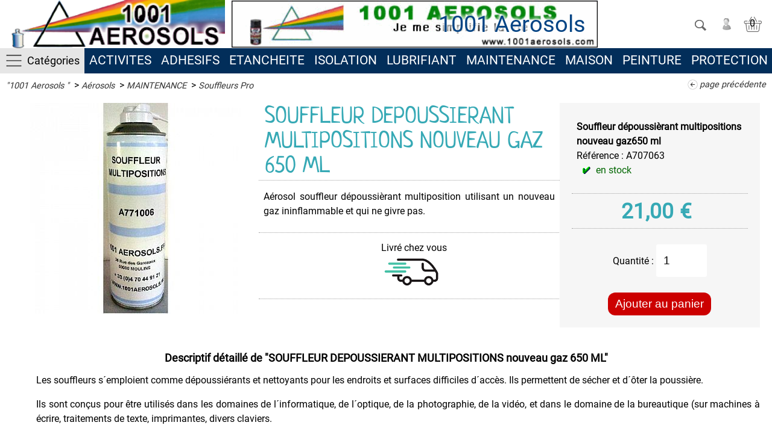

--- FILE ---
content_type: text/html; charset=UTF-8
request_url: https://www.1001aerosols.com/souffleur-depoussierant-multipositions-nouveau-gaz-650-ml-n1326.html
body_size: 7955
content:
<!DOCTYPE HTML>
<html lang="fr-FR" xml:lang="fr-FR">
<head>
<meta http-equiv="Content-Type" content="text/html; charset=utf-8">
<meta content='IE=edge' http-equiv='X-UA-Compatible'>
<meta name="viewport" content="width=device-width,minimum-scale=1,initial-scale=1">

<title>SOUFFLEUR DEPOUSSIERANT MULTIPOSITIONS  nouveau gaz 650 ML - 1001 Aerosols</title>
<meta name="description" content="Aérosol souffleur dépoussièrant multiposition utilisant un nouveau gaz ininflammable et qui ne givre pas." />
<meta name="keywords" content="souffleur,depoussierant,multipositions,nouveau,gaz,650,ml,aerosol, industrie, haute temperature, aerosols, automobile, entretien, traceur sol, huile, graisse, agriculture, industrie de l'agro-alimentaire, industrie du textile, cuir, bois, meuble, industrie du papier, plastique, caoutchouc,boutique,1001 Aerosols " />
<meta name="robots" content="index, follow" />
<link rel="canonical" href="https://www.1001aerosols.com/souffleur-depoussierant-multipositions-nouveau-gaz-650-ml-n1326.html" />
<link rel="icon" type="image/png" href="/favicon.png" />
  
<meta name="twitter:card" content="summary">
<meta name="twitter:site" content="@1001-aerosols">
<meta name="twitter:title" content="SOUFFLEUR DEPOUSSIERANT MULTIPOSITIONS  nouveau gaz 650 ML - 1001 Aerosols" />
<meta name="twitter:description" content="Aérosol souffleur dépoussièrant multiposition utilisant un nouveau gaz ininflammable et qui ne givre pas." />
<meta name="twitter:image" content="https://www.1001aerosols.com/idim/thb400-400-/img_products/0-a771006.jpg" />
<meta property="og:url" content="https://www.1001aerosols.com/souffleur-depoussierant-multipositions-nouveau-gaz-650-ml-n1326.html" />
<meta property="og:type" content="og:product" />
<meta property="og:title" content="SOUFFLEUR DEPOUSSIERANT MULTIPOSITIONS  nouveau gaz 650 ML - 1001 Aerosols" />
<meta property="og:description" content="Aérosol souffleur dépoussièrant multiposition utilisant un nouveau gaz ininflammable et qui ne givre pas." />
<meta property="og:image" content="https://www.1001aerosols.com/idim/thb400-400-/img_products/0-a771006.jpg" />
<meta property="og:site_name" content="1001 Aerosols " />
<link rel="stylesheet" href="/css/ui-smoothness-1.12.1/jquery-ui.min.css" />
<link rel="stylesheet" href="/css/btmain.css?v=1769720551" />
<link rel="stylesheet" href="/js/video-js/video-js.css?v=1681363515" />
<script src="/js/btmain.js?v=1681401570"></script>
<script src="/js/video-js/video.js?v=1681363515"></script>

<style type="text/css">/*<![CDATA[*/button{cursor:pointer}input:focus,  button:focus, select:focus, input:active,  button:active, select:active{outline:none !important;box-shadow: none;}:active {outline:none !important;}:focus {outline:none;}#menu > ul ul {display:block}.logoBoutique{background:#FFF url(/logos/logo-1001-aerosols_12.png) center center no-repeat; background-size:contain;}header div#rbg{display:table-cell; vertical-align:middle;text-align:right; white-space:nowrap;background: url(/logos/0-ban1jy_5.gif) left center no-repeat; background-size:contain}/*]]>*/</style>

</head><body><header><div><div><a id="btnMMenu" onclick="menuToggle()"></a><a class="logoBoutique" href="/" title="1001 Aerosols "><span>1001 Aerosols </span></a>
<div id="rbg"><span id="titrepg">1001 Aerosols </span></div>
<div class="vt_searchHeader"><span id="hdrshbutton" onClick="toogleHDSearch(this)"></span><span class="link" id="cxcpt" data-url="/compte/connexion.html" title="Connectez vous"></span><span class="link" id="vtPan" data-url="/panier/cart.html"  data-title="Votre panier"></span></div></div></div>
<div id="topMenuPlace"><div><div id="menuLine"><a id="shhd">Catégories</a></div><a href="/aerosols/activites/" class="ml" >ACTIVITES</a><a href="/aerosols/adhesifs/" class="ml" >ADHESIFS</a><a href="/aerosols/etancheite/" class="ml" >ETANCHEITE  </a><a href="/aerosols/isolation/" class="ml" >ISOLATION</a><a href="/aerosols/lubrifiant/" class="ml" >LUBRIFIANT</a><a href="/aerosols/maintenance/" class="ml" >MAINTENANCE</a><a href="/aerosols/maison/" class="ml" >MAISON</a><a href="/aerosols/peinture/" class="ml" >PEINTURE</a><a href="/aerosols/protection/" class="ml" >PROTECTION</a><a href="/aerosols/vehicules/" class="ml" >VEHICULES</a></div></div></header>
<section id="maincontainer" >

<div id="main" data-prevpg="" data-prevdata="">

<div id="search_form"><div>

<div id="ush" class="vt_searchHeader clearfix">

<form id="search_form_g" name="search_form" method="get" action="/recherche.html" 
onSubmit="sanitSearch(this.elements['tosearch']);">
<input type="hidden" id="actu_siteDIR" value="/">
<div class="vt_searchHeader clearfix">
<span class="ui-button-icon ui-icon ui-icon-closethick" onclick="toogleHDSearch(this)"></span>
  <input type="text" name="tosearch" id="tosearch" data-title="Votre recherche" value="Rechercher un produit..." onBlur="if (this.value=='') this.value='Rechercher un produit...'" onFocus="if (this.value=='Rechercher un produit...') this.value=''"><button type="submit" class="search" >&nbsp;</button>
</div>
</form>
<div class="clear6"></div>
</div>


</div>
</div>
<div class='fil'><span><span class="link" title="Accueil" data-url="/">"1001 Aerosols "</span></span><a class="pgpre">page précédente</a>&nbsp; > <span><a title="Aérosols" href=/aerosols/>Aérosols</a></span>&nbsp; > <span><a title="MAINTENANCE" href=/aerosols/maintenance/>MAINTENANCE</a></span>&nbsp; > <span><a title="Souffleurs Pro" href=/aerosols/maintenance/souffleurs-pro/>Souffleurs Pro</a></span></div><style>.vjs-default-skin .vjs-big-play-button {left: calc(50% - 2.15em);top: calc(50% - 1.29em);}
div#btm{clear:both;float:none; width:100%; max-width:1500px;  margin:auto;}
div#btm h2{padding-top: 14px;font-size: 18px;}</style>
<form name="addToPan" class="addToPan" method="post" action="" onSubmit="setPan(this.elements['nPack'].value,this.elements['qtt'].value); return false;">
<input type="hidden" id="nPack" name="nPack" value="2397">
  <div id="colLeft"><div class="gallery_thumbs"><a class="highslide" data-src="/img_products/0-a771006.jpg"><img src="/idim/thb350-350-/img_products/0-a771006.jpg" alt="SOUFFLEUR DEPOUSSIERANT MULTIPOSITIONS  nouveau gaz 650 ML"></a></div></div>
    
  <div id="grpR" class="clearfix">    	
<div id="shortPan">
<h1 class="clearfix catshow">SOUFFLEUR DEPOUSSIERANT MULTIPOSITIONS  nouveau gaz 650 ML</h1>

<div class="short_description">Aérosol souffleur dépoussièrant multiposition utilisant un nouveau gaz ininflammable et qui ne givre pas.</div>

<span class="enseigne"></span>
    

<div id="modes_livraison"><div class="link click" data-url="/ajax/conditions_de_livraison.php">Livré chez vous<div class="livraison"></div></div></div></div>

<div id="partPan" >
<div><div><span id="actupack" style="font-weight: bold">Souffleur dépoussièrant  multipositions nouveau gaz650 ml</span><br>
Référence : <span id="acturef">A707063</span><br>
<span id="rstock" class="coche">en stock</span>
</div></div>

<div id="priceStuff">
<span class="pbarre"  style="display:none;">21,00<span> €</span></span><span class="saleprice" itemprop="price" style="font-size: 1.2em;" content="21.00">21,00<span itemprop="pricecurrency" content="EUR">€</span></span><span class="dnone" itemprop="availability" content="InStock"></span>       	
</div>
       <div style="padding:0px 20px 0px 20px;"><div id="partQ" style="border-bottom:unset">Quantité : <input name="qtt" id="qtt" type="number" value="1" min="0"></div></div>


<div style="padding:0px 20px 20px 20px; text-align:center"><button type="submit" title="Ajouter au panier">Ajouter au panier</button></div>
</div>

    </div>
    
    <div id="btm">
    <a name="long_description"></a>
    
<h2>Descriptif détaillé de <strong>"SOUFFLEUR DEPOUSSIERANT MULTIPOSITIONS  nouveau gaz 650 ML"</strong></h2>
		<div class="long_description" ><p style="margin-left:40px">Les souffleurs s´emploient comme dépoussiérants et nettoyants pour les endroits et surfaces difficiles d´accès. Ils permettent de sécher et d´ôter la poussière.</p><p style="margin-left:40px">Ils sont conçus pour être utilisés dans les domaines de l´informatique, de l´optique, de la photographie, de la vidéo, et dans le domaine de la bureautique (sur machines à écrire, traitements de texte, imprimantes, divers claviers.</p><p style="margin-left:40px">Grâce à son tube prolongateur, peut être utilisé tête en bas, même dans les endroits difficiles d´accès.</p><p style="margin-left:40px">Nouveau Gaz ininflammable en aérosol. Inodore, sans impureté. Totalement sec, n´altère pas les métaux. Absence d´étiquetage de sécurité. Utilisable tête en haut ou tête en bas. Ne givre pas.</p> <p> </p><br><br><br><br><br><br> </div>
   
    </div>
</form>
<script>
$('table.pack tbody tr').click(function() {selectPK($(this));});$('.click').click(function() {event.preventDefault();hsIframe($(this).get(0), $(this).data('url'), '');});$("a.highslide").click(function() {elem=$(this).get(0);return hs.expand(elem,{src:elem.dataset.src});}); 
$("div.long_description a").each(function() {dem=$(this).get(0);dem.href=dem.href.replaceAll("%C2%B4","'");});
	
	
$(window).on("orientationchange",function(){$(window).trigger('resize');});
</script>




</div>
</section>

<nav id="menu" data-normalheight="">
<ul id="_ctr1"><li><span class="moreSContent empty" data-ttog="_ctc44" data-nb="0">ACTIVITES</span><ul id="_ctc44"><li><span class="link" data-url="/aerosols/activites/administration/">Administration</span></li><li><span class="link" data-url="/aerosols/activites/appareils/">Appareils</span></li><li><span class="link" data-url="/aerosols/activites/bureautique/">Bureautique</span></li><li><span class="link" data-url="/aerosols/activites/ferronnerie-d-art/">Ferronnerie d'Art</span></li><li><span class="link" data-url="/aerosols/activites/plomberie/">Plomberie</span></li><li><span class="link" data-url="/aerosols/activites/soudure/">Soudure</span></li><li><span class="link" data-url="/aerosols/activites/sport-sante/">Sport & Santé</span></li></ul></li><li><span class="moreSContent empty" data-ttog="_ctc43" data-nb="0">ADHESIFS</span><ul id="_ctc43"><li><span class="link" data-url="/aerosols/adhesifs/colle-bi-composants/">Colle BI Composants</span></li><li><span class="link" data-url="/aerosols/adhesifs/colle-en-cartouche/">Colle en Cartouche</span></li><li><span class="link" data-url="/aerosols/adhesifs/colle-multi-usage/">Colle Multi-Usage</span></li><li><span class="link" data-url="/aerosols/adhesifs/decolle-etiquettes/">Décolle Etiquettes</span></li><li><span class="link" data-url="/aerosols/adhesifs/nettoyant/">Nettoyant</span></li></ul></li><li><span class="moreSContent empty" data-ttog="_ctc49" data-nb="0">ETANCHEITE  </span><ul id="_ctc49"><li><span class="link" data-url="/aerosols/etancheite/etancheite-pour-gouttieres-et-terrasses-cheminees/">Etanchéité pour Gouttiéres et Terrasses, Cheminées</span></li></ul></li><li><span class="moreSContent empty" data-ttog="_ctc40" data-nb="0">ISOLATION</span><ul id="_ctc40"><li><span class="link" data-url="/aerosols/isolation/anti-adherent/">Anti-Adhérent</span></li><li><span class="link" data-url="/aerosols/isolation/mousse-polyurethane-pro/">Mousse Polyuréthane Pro</span></li></ul></li><li><span class="moreSContent empty" data-ttog="_ctc38" data-nb="0">LUBRIFIANT</span><ul id="_ctc38"><li><span class="link" data-url="/aerosols/lubrifiant/antigrippant/">Antigrippant</span></li><li><span class="link" data-url="/aerosols/lubrifiant/degrippant/">Dégrippant </span></li><li><span class="link" data-url="/aerosols/lubrifiant/glisse-bois/">Glisse Bois</span></li><li><span class="link" data-url="/aerosols/lubrifiant/graisse/">Graisse</span></li><li><span class="link" data-url="/aerosols/lubrifiant/graisse-alimentaire/">Graisse Alimentaire</span></li><li><span class="link" data-url="/aerosols/lubrifiant/graisse-marine/">Graisse Marine</span></li><li><span class="link" data-url="/aerosols/lubrifiant/graisse-pour-chaine/">Graisse pour Chaîne</span></li><li><span class="link" data-url="/aerosols/lubrifiant/graisse-silicone/">Graisse Silicone</span></li><li><span class="link" data-url="/aerosols/lubrifiant/graisse-speciale/">Graisse Spéciale</span></li><li><span class="link" data-url="/aerosols/lubrifiant/huile/">Huile</span></li><li><span class="link" data-url="/aerosols/lubrifiant/huile-alimentaire/">Huile Alimentaire </span></li><li><span class="link" data-url="/aerosols/lubrifiant/huile-de-chaine/">Huile de Chaîne</span></li><li><span class="link" data-url="/aerosols/lubrifiant/huile-de-coupe/">Huile de Coupe</span></li><li><span class="link" data-url="/aerosols/lubrifiant/huile-silicone/">Huile Silicone</span></li><li><span class="link" data-url="/aerosols/lubrifiant/huile-speciale/">Huile Spéciale</span></li><li><span class="link" data-url="/aerosols/lubrifiant/lubrifiant-sec-air-et-gaz/">Lubrifiant Sec - Air et Gaz</span></li><li><span class="link" data-url="/aerosols/lubrifiant/pate-de-montage/">Pâte de Montage</span></li><li><span class="link" data-url="/aerosols/lubrifiant/pour-cable/">Pour Câble</span></li></ul></li><li><span class="moreSContent empty" data-ttog="_ctc35" data-nb="0">MAINTENANCE</span><ul id="_ctc35"><li><span class="link" data-url="/aerosols/maintenance/anti-derapant-courroie/">Anti-dérapant, Courroie</span></li><li><span class="link" data-url="/aerosols/maintenance/contacts-electriques/">Contacts électriques</span></li><li><span class="link" data-url="/aerosols/maintenance/debloquant-actif/">Débloquant Actif</span></li><li><span class="link" data-url="/aerosols/maintenance/degraissant/">Dégraissant</span></li><li><span class="link" data-url="/aerosols/maintenance/desinfectant-clim/">Désinfectant Clim</span></li><li><span class="link" data-url="/aerosols/maintenance/desoxydant/">Désoxydant</span></li><li><span class="link" data-url="/aerosols/maintenance/detecteur-de-fuites-de-gaz/">Détecteur de Fuites de Gaz</span></li><li><span class="link" data-url="/aerosols/maintenance/ecran-plat-tft-lcd-diodes/">Ecran Plat - TFT - LCD - DIODES</span></li><li><span class="link" data-url="/aerosols/maintenance/electricite/">Electricité</span></li><li><span class="link" data-url="/aerosols/maintenance/electronique/">Electronique</span></li><li><span class="link" data-url="/aerosols/maintenance/entretien-velo/">Entretien Vélo</span></li><li><span class="link" data-url="/aerosols/maintenance/impermeabilisant-hydrofuge/">Imperméabilisant Hydrofuge</span></li><li><span class="link" data-url="/aerosols/maintenance/informatique/">Informatique</span></li><li><span class="link" data-url="/aerosols/maintenance/insecticide-anti-frelon/">Insecticide Anti Frelon </span></li><li><span class="link" data-url="/aerosols/maintenance/penetrant/">Pénétrant</span></li><li><span class="link" data-url="/aerosols/maintenance/souffleurs-pro/">Souffleurs Pro</span></li><li><span class="link" data-url="/aerosols/maintenance/stop-rouille/">Stop Rouille</span></li><li><span class="link" data-url="/aerosols/maintenance/tetes-magnetiques/">Têtes Magnétiques</span></li></ul></li><li><span class="moreSContent empty" data-ttog="_ctc37" data-nb="0">MAISON</span><ul id="_ctc37"><li><span class="link" data-url="/aerosols/maison/desinfectant-viruside-d-ambiance/"> Désinfectant & Viruside d'ambiance </span></li><li><span class="link" data-url="/aerosols/maison/deboucheur-aerosol/">Déboucheur Aérosol</span></li><li><span class="link" data-url="/aerosols/maison/decapant-graffitis/">Décapant Graffitis</span></li><li><span class="link" data-url="/aerosols/maison/degraissant-multi-usage/">Dégraissant Multi-Usage</span></li><li><span class="link" data-url="/aerosols/maison/detachant-pour-tissus/">Détachant pour Tissus</span></li><li><span class="link" data-url="/aerosols/maison/insecticide/">Insecticide</span></li><li><span class="link" data-url="/aerosols/maison/nettoyant-d-insert-et-poele-a-granules/">Nettoyant d'insert et poêle à granulés</span></li><li><span class="link" data-url="/aerosols/maison/nettoyant-ecran-vitre/">Nettoyant Ecran & Vitre</span></li><li><span class="link" data-url="/aerosols/maison/pour-le-cuir/">Pour le Cuir</span></li><li><span class="link" data-url="/aerosols/maison/pour-les-mains/">Pour les Mains</span></li><li><span class="link" data-url="/aerosols/maison/pour-vos-meubles-et-sols/">Pour vos Meubles et sols</span></li><li><span class="link" data-url="/aerosols/maison/produit-anti-moisissures/">Produit Anti-Moisissures</span></li><li><span class="link" data-url="/aerosols/maison/recharge-pour-briquet/">Recharge pour Briquet</span></li><li><span class="link" data-url="/aerosols/maison/repulsifs/">Répulsifs</span></li></ul></li><li><span class="moreSContent empty" data-ttog="_ctc39" data-nb="0">PEINTURE</span><ul id="_ctc39"><li><span class="link" data-url="/aerosols/peinture/acrylique-industriel-hg-cr/">Acrylique Industriel HG CR</span></li><li><span class="link" data-url="/aerosols/peinture/acrylique-multi-usage/">Acrylique Multi-Usage</span></li><li><span class="link" data-url="/aerosols/peinture/anti-derapante/">Anti-Dérapante</span></li><li><span class="link" data-url="/aerosols/peinture/couleurs-d-identification/">Couleurs d'Identification</span></li><li><span class="link" data-url="/aerosols/peinture/couleurs-de-securite/">Couleurs de Sécurité</span></li><li><span class="link" data-url="/aerosols/peinture/decapant-peintures/">Décapant Peintures</span></li><li><span class="link" data-url="/aerosols/peinture/electromenager/">Electroménager</span></li><li><span class="link" data-url="/aerosols/peinture/haute-temperature/">Haute Température</span></li><li><span class="link" data-url="/aerosols/peinture/peinture-a-l-eau-aqua/">Peinture à l'eau AQUA</span></li><li><span class="link" data-url="/aerosols/peinture/peinture-chromee/">Peinture Chromée</span></li><li><span class="link" data-url="/aerosols/peinture/peinture-fluo-permanent-reactif-au-ultra-violet/">Peinture FLUO Permanent Réactif au Ultra-Violet </span></li><li><span class="link" data-url="/aerosols/peinture/peinture-fluo-permanente/">Peinture Fluo Permanente </span></li><li><span class="link" data-url="/aerosols/peinture/peinture-martelee/">Peinture Martelée</span></li><li><span class="link" data-url="/aerosols/peinture/peinture-metallisee/">Peinture Métallisée</span></li><li><span class="link" data-url="/aerosols/peinture/peinture-speciale-tableaux/">Peinture Spéciale Tableaux</span></li><li><span class="link" data-url="/aerosols/peinture/phosphorescente-dans-le-noir/">Phosphorescente Dans le Noir</span></li><li><span class="link" data-url="/aerosols/peinture/pour-aluminium/">Pour Aluminium</span></li><li><span class="link" data-url="/aerosols/peinture/pour-plastique/">Pour Plastique</span></li><li><span class="link" data-url="/aerosols/peinture/primer-ou-appret/">Primer ou Appret</span></li><li><span class="link" data-url="/aerosols/peinture/radiateurs/">Radiateurs</span></li><li><span class="link" data-url="/aerosols/peinture/traceur-sol-permanent/">Traceur Sol Permanent</span></li><li><span class="link" data-url="/aerosols/peinture/traceur-sol-temporaire/">Traceur Sol Temporaire</span></li></ul></li><li><span class="moreSContent empty" data-ttog="_ctc42" data-nb="0">PROTECTION</span><ul id="_ctc42"><li><span class="link" data-url="/aerosols/protection/antibactericide/">Antibactéricide</span></li><li><span class="link" data-url="/aerosols/protection/convertisseur-de-rouille/">Convertisseur de Rouille</span></li><li><span class="link" data-url="/aerosols/protection/film-pelable/">Film Pelable</span></li><li><span class="link" data-url="/aerosols/protection/film-sec-favorise-la-glisse/">Film Sec, Favorise la Glisse</span></li><li><span class="link" data-url="/aerosols/protection/galvanisant/">Galvanisant</span></li><li><span class="link" data-url="/aerosols/protection/produit-dermoprotecteur/">Produit Dermoprotecteur</span></li><li><span class="link" data-url="/aerosols/protection/produit-hydrofuge/">Produit Hydrofuge</span></li><li><span class="link" data-url="/aerosols/protection/produit-protecteur-transparent/">Produit Protecteur Transparent</span></li><li><span class="link" data-url="/aerosols/protection/spray-inox/">Spray Inox</span></li><li><span class="link" data-url="/aerosols/protection/vernis-transparent/">Vernis Transparent</span></li></ul></li><li><span class="moreSContent empty" data-ttog="_ctc45" data-nb="0">VEHICULES</span><ul id="_ctc45"><li><span class="link" data-url="/aerosols/vehicules/appret-anti-rouille/">Appret  Anti-rouille</span></li><li><span class="link" data-url="/aerosols/vehicules/commande-speciale-code/">Commande Spéciale code</span></li><li><span class="link" data-url="/aerosols/vehicules/entretien-exterieur/">Entretien Extérieur</span></li><li><span class="link" data-url="/aerosols/vehicules/entretien-interieur/">Entretien Intérieur</span></li><li><span class="link" data-url="/aerosols/vehicules/lustrant-protecteur/">Lustrant - Protecteur</span></li><li><span class="link" data-url="/aerosols/vehicules/materiels-tracteurs/">Matériels - Tracteurs</span></li><li><span class="link" data-url="/aerosols/vehicules/nettoyage-tissus/">Nettoyage - Tissus</span></li><li><span class="link" data-url="/aerosols/vehicules/peintures-carrosserie/">Peintures Carrosserie</span></li><li><span class="link" data-url="/aerosols/vehicules/polish-cleaner/">Polish - Cleaner</span></li><li><span class="link" data-url="/aerosols/vehicules/pour-l-electronique/">Pour l'Electronique</span></li><li><span class="link" data-url="/aerosols/vehicules/pour-la-climatisation/">Pour la Climatisation</span></li><li><span class="link" data-url="/aerosols/vehicules/pour-le-moteur/">Pour le Moteur</span></li><li><span class="link" data-url="/aerosols/vehicules/pour-les-jantes/">Pour les Jantes </span></li><li><span class="link" data-url="/aerosols/vehicules/pour-les-mains/">Pour les Mains</span></li><li><span class="link" data-url="/aerosols/vehicules/pour-les-vitres/">Pour les Vitres</span></li><li><span class="link" data-url="/aerosols/vehicules/produits-degrippants/">Produits Dégrippants</span></li><li><span class="link" data-url="/aerosols/vehicules/protection-bas-de-caisse/">Protection Bas de Caisse</span></li><li><span class="link" data-url="/aerosols/vehicules/vernis-carrosserie/">Vernis Carrosserie</span></li></ul></li></ul><div class="affoot" onClick="$('footer').css('height','auto');$('footer').focus();">Confidentialité - Conditions générales<br>
Contactez nous <span></span></div>

</nav>

<div id="showfooter" ></div><ul id="bpartage"><!--<li id="smartrezo"></li>--><li id="twitter"></li><li id="facebook"></li><li id="linkedin"></li><li id="pinterest"></li><li class="scoop-it" id="scoop-it"></li></ul></div>
<footer class="tobottom"><div>
<div id="quoi" class="clearfix">
	<span>1001 Aerosols</span>
    <ul>
    <li><span></span></li>
    <li><a href="/qui-sommes-nous.html">Qui sommes nous</a></li>
    <li><a href="/contact.html">Contactez nous</a></li>
    <li><span></span></li>
</ul>
    
    <ul>
    <li><a rel="nofollow" href="/recherche.html">Rechercher</a></li>    
    <li><a rel="nofollow" href="/compte/moncompte.html">Mon compte</a></li>
    <li><a rel="nofollow" href="/panier/cart.html">Mon panier</a></li>
    </ul>
	
    <span class="center clearb"><a class="pay" href="/paiements-securises.html" style=""><span class="cadenas"></span>&nbsp;PAIEMENTS SECURISés</a>
<a class="pay" href="/livraisons.html"><span class="cadenas livraison"></span>&nbsp;Livré chez vous</a>    </span>
</div>
    
<div id="qui"><div>1001 Aerosols</div>S.A.R.L. 1001 AEROSOLS<br>11 chemin de Toury<br>Lieu dit La Brosse<br>03000  MONTILLY<br>FRANCE<br>
tél : (33) 06 51 84 41 02</div>

<div id="last">1001 Aerosols - <a href="/mentions-legales.html">Mentions légales</a> - <a href="/conditions-generales.html" title="Conditions générales de vente">CGV</a> - <a href="/donnees-personnelles.html">Données personnelles</a> - <a href="/gestion-cookies.html">Gestion des cookies</a>
</div>
</div>
</footer><div id="waitdiv"></div>
<script type="application/ld+json">{"@context":"https:\/\/schema.org","@type":"WebPage","isPartOf":{"@type":"WebSite","url":"https:\/\/www.1001aerosols.com\/","name":"1001 Aerosols "},"name":"SOUFFLEUR DEPOUSSIERANT MULTIPOSITIONS  nouveau gaz 650 ML - 1001 Aerosols","url":"https:\/\/www.1001aerosols.com\/souffleur-depoussierant-multipositions-nouveau-gaz-650-ml-n1326.html"}</script>
<script type="application/ld+json">{"@context":"https:\/\/schema.org","@type":"BreadcrumbList","itemListElement":[{"@type":"ListItem","position":"1","name":"1001 Aerosols ","item":"https:\/\/www.1001aerosols.com\/"},{"@type":"ListItem","position":"2","name":"A\u00e9rosols","item":"https:\/\/www.1001aerosols.com\/aerosols\/"},{"@type":"ListItem","position":"3","name":"MAINTENANCE","item":"https:\/\/www.1001aerosols.com\/aerosols\/maintenance\/"},{"@type":"ListItem","position":"4","name":"Souffleurs Pro","item":"https:\/\/www.1001aerosols.com\/aerosols\/maintenance\/souffleurs-pro\/"},{"@type":"ListItem","position":"5","name":"SOUFFLEUR DEPOUSSIERANT MULTIPOSITIONS  nouveau gaz 650 ML","item":"https:\/\/www.1001aerosols.com\/souffleur-depoussierant-multipositions-nouveau-gaz-650-ml-n1326.html"}]}</script>
<script type="application/ld+json">{"@context":"http:\/\/schema.org","@type":"Product","name":"SOUFFLEUR DEPOUSSIERANT MULTIPOSITIONS  nouveau gaz 650 ML","description":"A\u00e9rosol souffleur d\u00e9poussi\u00e8rant multiposition utilisant un nouveau gaz ininflammable et qui ne givre pas.","image":"\/idim\/thb400-400-\/img_products\/0-a771006.jpg","offers":[{"@type":"offer","name":"Souffleur d\u00e9poussi\u00e8rant multipositions nouveau gaz650 ml","url":"\/souffleur-depoussierant-multipositions-nouveau-gaz-650-ml-n1326.html?ref=A707063","mpn":"A707063","price":"21.00","priceCurrency":"EUR","availability":"InStock","itemCondition":"NewCondition"}]}</script><script>
sp_pgname="produit";
$("span.link").click(function() {document.location.href=$(this).data('url');})

hasRGPD='produit';// #!
	
check_minus18=0;
var checkUnload=false;
var RanD=23146;
toopen=new Array('_ctc35');/*0*/numsForSCats='';numsForCats='';numsForRayons='';hasmore=0;nextProdStart=48;tosearch='';
sort_v='';sort_p='';sort_type='';_parpage=48;var s = document.createElement('script');s.async = true;s.src = '/js/tlmain.js?v=1686648476';document.head.appendChild(s);setTimeout(function() {$("footer").mouseleave();},1000);
$("article h3").css('cursor','pointer');
$("article h3").click(function(){$( this ).get(0).parentElement.getElementsByTagName('a')[0].click();}); 	
	
</script>
<noscript>Votre navigateur ne supporte pas les fonctionnalités nécessaires au fonctionnement de cette boutique.</noscript>
</body>
</html>

--- FILE ---
content_type: text/javascript
request_url: https://www.1001aerosols.com/js/hsldefault.js?v=23146
body_size: 2549
content:
// JavaScript Document
//-------------------------------------------------------
hs.graphicsDir = '/css/graphics/';
hs.creditsText = ' ';

hs.transitions = ['expand', 'crossfade'];
hs.outlineType = 'rounded-white';
hs.fadeInOut = true;

hs.width = '1000';
hs.height = '550';
hs.align = 'center';
hs.wrapperClassName = 'no-overflow';
hs.preserveContent = false;
//hs.objectType = 'iframe';
hs.dimmingOpacity = 0.80;
hs.zIndexCounter=3001;
hs.loadingText="Chargement..";

// French language strings
hs.lang = {
		cssDirection: 'ltr',
		loadingText: 'Chargement...',
		loadingTitle: 'Cliquer pour annuler',
		focusTitle: 'Cliquer pour amener au premier plan',
		fullExpandTitle: 'Afficher à la taille réelle',
//		creditsText: 'Propulsé par <i>Highslide JS</i>',
		creditsText: '',
//		creditsTitle: 'Site Web de Highslide JS',
		creditsTitle: '',
		previousText: 'Précédente',
		nextText: 'Suivante',
		moveText: 'Déplacer',
		closeText: 'Fermer',
		closeTitle: 'Fermer (Esc ou Échappement)',
		resizeTitle: 'Redimensionner',
		playText: 'Lancer',
		playTitle: 'Lancer le diaporama (barre d\'espace)',
		pauseText: 'Pause',
		pauseTitle: 'Suspendre le diaporama (barre d\'espace)',
		previousTitle: 'Précédente (flèche gauche)',
		nextTitle: 'Suivante (flèche droite)',
		moveTitle: 'Déplacer',
		fullExpandText: 'Taille réelle',
		number: 'Image %1 sur %2',
		restoreTitle: 'Utiliser les touches flèches droite et gauche pour suivant et précédent.'
	};

//hs.allowMultipleInstances = false;


waitBG='background:url(/images/loading.gif) center center no-repeat;background-size: contain;';


hs.skin.contentWrapper =
'<div class="highslide-header" style="height:22px;"><div style="position:absolute; height:1px width:1px;"><span id="entete_pave" class=\'entete_pave_gen aleft\'>-/-</span></div><ul><li class="highslide-move"><a id="movef" href="javascript:;" onclick="return false">D\u00e9placer</a></li><li class="highslide-close"><a id="closef" href="javascript:;" onclick="return hs.close(this)">Fermer</a></li></ul></div>'+
'<div id="hsbody" class="highslide-body" style="margin:0px; padding-top:12px;"></div>'+
'<div class="highslide-footer"><div><span class="highslide-resize" title="Resize"><span></span></span></div></div>';


hs.onDimmerClick = function() {return false;}
hs.objectLoadTime = 'after';

hs.Expander.prototype.onAfterClose = function (sender) {
   my_enablebody();
}

hs.Expander.prototype.onBeforeExpand = function (sender) {
}

/*
hs.Expander.prototype.onAfterGetContent = function (sender) {   
   var dv = sender.content.getElementsByTagName("div")[0];
	h=dv.offsetHeight;
	w=dv.scrollWidth;
   console.log('onAfterGetContent '+w+' '+h);
   
}
*/
//-----------------------------
// elem used to control closure
letcloseHS=1;
msgcontrol="";
var HStitre="-/-";
var HStxtmove="D\u00e9placer";
var HStxtclose="Fermer";
//-----------------------------
function setHSLang(titre,txtmove,txtclose) {
if (!titre) titre=HStitre;if (!txtmove) txtmove=HStxtmove;if (!txtclose) txtclose=HStxtclose;
hs.skin.contentWrapper =
'<div class="highslide-header" style="height:22px;"><div style="position:absolute; height:1px width:1px;"><span id="entete_pave" class=\'entete_pave_gen aleft\'>'+titre+'</span></div><ul><li class="highslide-move"><a id="movef" href="javascript:;" onclick="return false">'+txtmove+'</a></li><li class="highslide-close"><a id="closef" href="javascript:;" onclick="return hs.close(this)">'+txtclose+'</a></li></ul></div>'+
'<div id="hsbody" class="highslide-body" style="margin:0px; padding-top:12px;"></div>'+
'<div class="highslide-footer"><div><span class="highslide-resize" title="Resize"><span></span></span></div></div>';	
}

//-----------------------------
function controled_close(elem) {
if (!elem) elem="";
if (letcloseHS==1) 	return hs.close(elem);
	else if (confirm(msgcontrol)) return hs.close(elem);
		else return false;
}


hs.Expander.prototype.onBeforeClose = function (sender) {
   setHSLang();
   if (letcloseHS==1) return true;
	else if (confirm(msgcontrol)) return true;
		else return false;
}


//------------------------------------

if (typeof my_enablebody != 'function') {
function my_enablebody() {
/*	
	if (document.getElementById('disable_bodydiv'))
	{
	s=document.getElementById('disable_bodydiv');
	s.style.display="none";
	s.style.height="0px";
	s.style.zIndex="0";	
	}
/**/	
	}
}

if (typeof my_disablebody != 'function') {	
function my_disablebody() {
/*	
	if (!document.getElementById('disable_bodydiv')) 
		{
		var disable_bodydiv = document.createElement("div");
		disable_bodydiv.style.zIndex=0;
		disable_bodydiv.id = 'disable_bodydiv';
		self.document.body.appendChild(disable_bodydiv);
		}
	
	
	if (document.getElementById('disable_bodydiv'))
	{
	s=document.getElementById('disable_bodydiv');
	s.style.display="";
	s.style.backgroundColor="#999999";
	if ((document.body.scrollHeight)&&(document.body.scrollHeight>document.body.clientHeight)) 
		nh=document.body.scrollHeight;
		else nh=document.body.clientHeight;	
	if (nh<window.innerHeight) nh=window.innerHeight;	
	s.style.height=nh+"px";	
	
	if (document.all) 
		{
		s.style.zIndex="0";				
		} 
		else s.style.zIndex="3000";
	
	
	return true;
	} 
/**/	
	}
}
//-------------------------------------------------------
function submitToHighslide(form, anchorID, mywidth, myheight) {
if (!mywidth) mywidth=580;
if (!myheight) myheight=400;

//try{hs.close();}catch(e){}

if (!anchorID) anchorID="";
    // identify the submit button to start the animation from
    var anchor;
	if (anchorID!="") 
		{
		if (document.getElementById(anchorID)) anchor = document.getElementById(anchorID);  
		else if (form.elements[anchorID]) anchor = form.elements[anchorID];  
			else {alert("no button !!"); return false;}
		}
	else
    for (var i = 0; i < form.elements.length; i++) {
        if (form.elements[i].type == 'submit') {
            anchor = form.elements[i];
            break;
        }
    }

   // open an expander and submit our form when the iframe is ready
    hs.overrides.push('onAfterExpand');
	hs.objectLoadTime = 'after';
    hs.htmlExpand(anchor, {
        objectType: 'iframe',
        src: 'about:blank',
        width: mywidth,
        height: myheight,
        //objectHeight: 300,
		//objectHeight: myheight-50,
        onAfterExpand: function(expander) {
            form.target = expander.iframe.name;
            form.submit();
        }
    });

    // return false to delay the sumbit until the iframe is ready
    return false;
}

function dimExpand(elem,otype,src,w,h,afterfunction) {
		if (!afterfunction) afterfunction=false;
		ww=$( window ).width();if (ww<w) {w=ww-40;h=h+20;}
console.log("!!! dimExpand");
if (typeof afterfunction === "function") hs.overrides.push('onAfterExpand');
	return hs.htmlExpand(
		elem, 
		{ 
		src:src, 
		objectType: otype, 
		width:w, 
		height: h,
		onAfterExpand: function(expander) {
			if (typeof afterfunction === "function") afterfunction();
			console.log("!!! onAfterExpand");
        	}
		});
	}
function _hsIframe(elem, pg, w,h,afterfunction) {if (!afterfunction) afterfunction=false;if (elem.dataset.tpg) setHSLang(elem.dataset.tpg); if (!w) w=parseInt(hs.width); if (!h) h=parseInt(hs.height); return dimExpand(elem, 'iframe',pg,w,h,afterfunction);}	
function _hsAjax(elem, pg, w,h,afterfunction) {if (!afterfunction) afterfunction=false;if (elem.dataset.tpg) setHSLang(elem.dataset.tpg); if (!w) w=parseInt(hs.width); if (!h) h=parseInt(hs.height); return dimExpand(elem, 'ajax',pg,w,h,afterfunction);}	
//--------------------------------------------------
